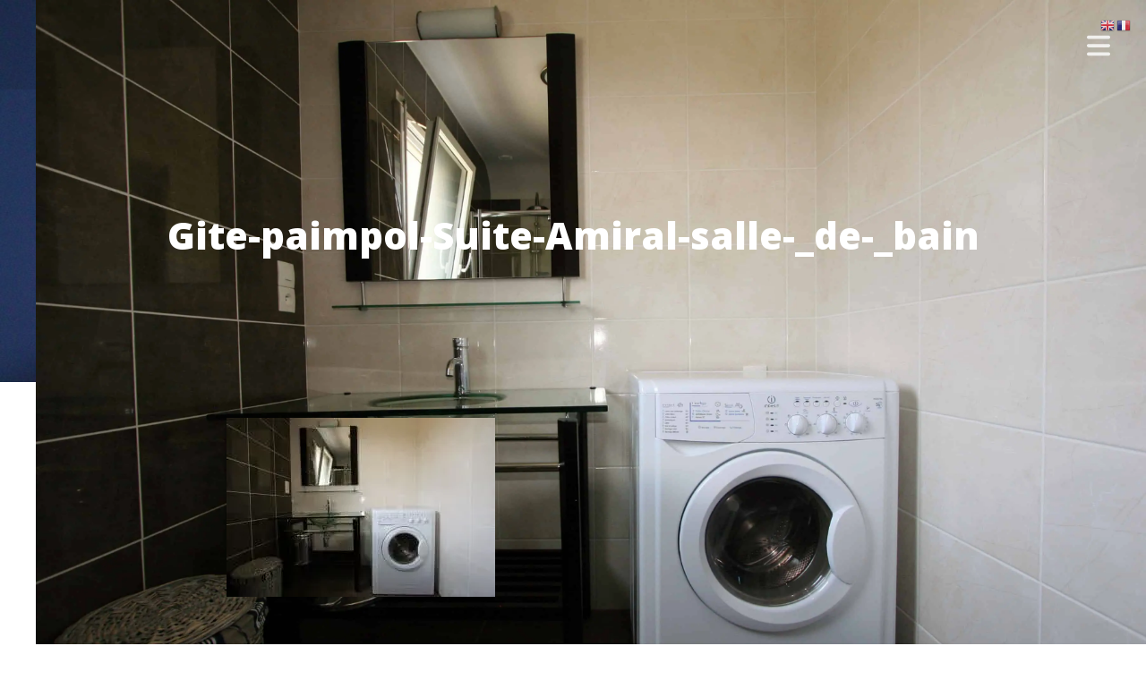

--- FILE ---
content_type: text/html; charset=UTF-8
request_url: https://locations-vacances-paimpol.com/gite-paimpol-suite-amiral-salle-_de-_bain/
body_size: 12506
content:
<!DOCTYPE html>
<html dir="ltr" lang="fr-FR" prefix="og: https://ogp.me/ns#">
<head>
	<meta charset="UTF-8">
	<meta name="viewport" content="width=device-width, initial-scale=1, maximum-scale=1, user-scalable=0">
	<link rel="pingback" href="https://locations-vacances-paimpol.com/xmlrpc.php">
	<title>Gite-paimpol-Suite-Amiral-salle-_de-_bain | Gites du port Paimpol</title>

		<!-- All in One SEO 4.9.3 - aioseo.com -->
	<meta name="robots" content="max-image-preview:large" />
	<meta name="author" content="Stephane"/>
	<meta name="google-site-verification" content="Z0dzyIINLXEX1bKN3qX5abN3JIUxgSWfJKMhzpCqQxM" />
	<meta name="p:domain_verify" content="368fc54937cb026edc007d8f4dbcaa97" />
	<link rel="canonical" href="https://locations-vacances-paimpol.com/gite-paimpol-suite-amiral-salle-_de-_bain/" />
	<meta name="generator" content="All in One SEO (AIOSEO) 4.9.3" />
		<meta property="og:locale" content="fr_FR" />
		<meta property="og:site_name" content="Gites du port Paimpol | Gite et Location de vacances 3* au port de Paimpol en Bretagne face aux commerces ( Plage et gare à 100m)" />
		<meta property="og:type" content="article" />
		<meta property="og:title" content="Gite-paimpol-Suite-Amiral-salle-_de-_bain | Gites du port Paimpol" />
		<meta property="og:url" content="https://locations-vacances-paimpol.com/gite-paimpol-suite-amiral-salle-_de-_bain/" />
		<meta property="article:published_time" content="2018-11-01T18:05:38+00:00" />
		<meta property="article:modified_time" content="2018-11-01T18:05:38+00:00" />
		<meta name="twitter:card" content="summary" />
		<meta name="twitter:title" content="Gite-paimpol-Suite-Amiral-salle-_de-_bain | Gites du port Paimpol" />
		<script type="application/ld+json" class="aioseo-schema">
			{"@context":"https:\/\/schema.org","@graph":[{"@type":"BreadcrumbList","@id":"https:\/\/locations-vacances-paimpol.com\/gite-paimpol-suite-amiral-salle-_de-_bain\/#breadcrumblist","itemListElement":[{"@type":"ListItem","@id":"https:\/\/locations-vacances-paimpol.com#listItem","position":1,"name":"Home","item":"https:\/\/locations-vacances-paimpol.com","nextItem":{"@type":"ListItem","@id":"https:\/\/locations-vacances-paimpol.com\/gite-paimpol-suite-amiral-salle-_de-_bain\/#listItem","name":"Gite-paimpol-Suite-Amiral-salle-_de-_bain"}},{"@type":"ListItem","@id":"https:\/\/locations-vacances-paimpol.com\/gite-paimpol-suite-amiral-salle-_de-_bain\/#listItem","position":2,"name":"Gite-paimpol-Suite-Amiral-salle-_de-_bain","previousItem":{"@type":"ListItem","@id":"https:\/\/locations-vacances-paimpol.com#listItem","name":"Home"}}]},{"@type":"ItemPage","@id":"https:\/\/locations-vacances-paimpol.com\/gite-paimpol-suite-amiral-salle-_de-_bain\/#itempage","url":"https:\/\/locations-vacances-paimpol.com\/gite-paimpol-suite-amiral-salle-_de-_bain\/","name":"Gite-paimpol-Suite-Amiral-salle-_de-_bain | Gites du port Paimpol","inLanguage":"fr-FR","isPartOf":{"@id":"https:\/\/locations-vacances-paimpol.com\/#website"},"breadcrumb":{"@id":"https:\/\/locations-vacances-paimpol.com\/gite-paimpol-suite-amiral-salle-_de-_bain\/#breadcrumblist"},"author":{"@id":"https:\/\/locations-vacances-paimpol.com\/author\/sz31dt5a\/#author"},"creator":{"@id":"https:\/\/locations-vacances-paimpol.com\/author\/sz31dt5a\/#author"},"datePublished":"2018-11-01T18:05:38+00:00","dateModified":"2018-11-01T18:05:38+00:00"},{"@type":"Organization","@id":"https:\/\/locations-vacances-paimpol.com\/#organization","name":"Gites du Port de Paimpol","description":"Gite et Location de vacances 3* au port de Paimpol en Bretagne face aux commerces ( Plage et gare \u00e0 100m)","url":"https:\/\/locations-vacances-paimpol.com\/","logo":{"@type":"ImageObject","url":"https:\/\/locations-vacances-paimpol.com\/wp-content\/uploads\/2018\/11\/Gite-paimpol-Suite-Amiral-salle-_de-_bain.jpg","@id":"https:\/\/locations-vacances-paimpol.com\/gite-paimpol-suite-amiral-salle-_de-_bain\/#organizationLogo"},"image":{"@id":"https:\/\/locations-vacances-paimpol.com\/gite-paimpol-suite-amiral-salle-_de-_bain\/#organizationLogo"}},{"@type":"Person","@id":"https:\/\/locations-vacances-paimpol.com\/author\/sz31dt5a\/#author","url":"https:\/\/locations-vacances-paimpol.com\/author\/sz31dt5a\/","name":"Stephane","image":{"@type":"ImageObject","@id":"https:\/\/locations-vacances-paimpol.com\/gite-paimpol-suite-amiral-salle-_de-_bain\/#authorImage","url":"https:\/\/secure.gravatar.com\/avatar\/05a0d79a29f59ceae25f504aca1d7968b606576c6d4ee0735d4359c25fa1012b?s=96&d=mm&r=g","width":96,"height":96,"caption":"Stephane"}},{"@type":"WebSite","@id":"https:\/\/locations-vacances-paimpol.com\/#website","url":"https:\/\/locations-vacances-paimpol.com\/","name":"Gites du port Paimpol","description":"Gite et Location de vacances 3* au port de Paimpol en Bretagne face aux commerces ( Plage et gare \u00e0 100m)","inLanguage":"fr-FR","publisher":{"@id":"https:\/\/locations-vacances-paimpol.com\/#organization"}}]}
		</script>
		<!-- All in One SEO -->

<link rel='dns-prefetch' href='//www.googletagmanager.com' />
<link rel='dns-prefetch' href='//fonts.googleapis.com' />
<link href='https://fonts.gstatic.com' crossorigin rel='preconnect' />
<link rel="alternate" type="application/rss+xml" title="Gites du port Paimpol &raquo; Flux" href="https://locations-vacances-paimpol.com/feed/" />
<link rel="alternate" type="application/rss+xml" title="Gites du port Paimpol &raquo; Flux des commentaires" href="https://locations-vacances-paimpol.com/comments/feed/" />
<link rel="alternate" title="oEmbed (JSON)" type="application/json+oembed" href="https://locations-vacances-paimpol.com/wp-json/oembed/1.0/embed?url=https%3A%2F%2Flocations-vacances-paimpol.com%2Fgite-paimpol-suite-amiral-salle-_de-_bain%2F&#038;lang=fr" />
<link rel="alternate" title="oEmbed (XML)" type="text/xml+oembed" href="https://locations-vacances-paimpol.com/wp-json/oembed/1.0/embed?url=https%3A%2F%2Flocations-vacances-paimpol.com%2Fgite-paimpol-suite-amiral-salle-_de-_bain%2F&#038;format=xml&#038;lang=fr" />
<style id='wp-img-auto-sizes-contain-inline-css' type='text/css'>
img:is([sizes=auto i],[sizes^="auto," i]){contain-intrinsic-size:3000px 1500px}
/*# sourceURL=wp-img-auto-sizes-contain-inline-css */
</style>
<style id='wp-emoji-styles-inline-css' type='text/css'>

	img.wp-smiley, img.emoji {
		display: inline !important;
		border: none !important;
		box-shadow: none !important;
		height: 1em !important;
		width: 1em !important;
		margin: 0 0.07em !important;
		vertical-align: -0.1em !important;
		background: none !important;
		padding: 0 !important;
	}
/*# sourceURL=wp-emoji-styles-inline-css */
</style>
<style id='wp-block-library-inline-css' type='text/css'>
:root{--wp-block-synced-color:#7a00df;--wp-block-synced-color--rgb:122,0,223;--wp-bound-block-color:var(--wp-block-synced-color);--wp-editor-canvas-background:#ddd;--wp-admin-theme-color:#007cba;--wp-admin-theme-color--rgb:0,124,186;--wp-admin-theme-color-darker-10:#006ba1;--wp-admin-theme-color-darker-10--rgb:0,107,160.5;--wp-admin-theme-color-darker-20:#005a87;--wp-admin-theme-color-darker-20--rgb:0,90,135;--wp-admin-border-width-focus:2px}@media (min-resolution:192dpi){:root{--wp-admin-border-width-focus:1.5px}}.wp-element-button{cursor:pointer}:root .has-very-light-gray-background-color{background-color:#eee}:root .has-very-dark-gray-background-color{background-color:#313131}:root .has-very-light-gray-color{color:#eee}:root .has-very-dark-gray-color{color:#313131}:root .has-vivid-green-cyan-to-vivid-cyan-blue-gradient-background{background:linear-gradient(135deg,#00d084,#0693e3)}:root .has-purple-crush-gradient-background{background:linear-gradient(135deg,#34e2e4,#4721fb 50%,#ab1dfe)}:root .has-hazy-dawn-gradient-background{background:linear-gradient(135deg,#faaca8,#dad0ec)}:root .has-subdued-olive-gradient-background{background:linear-gradient(135deg,#fafae1,#67a671)}:root .has-atomic-cream-gradient-background{background:linear-gradient(135deg,#fdd79a,#004a59)}:root .has-nightshade-gradient-background{background:linear-gradient(135deg,#330968,#31cdcf)}:root .has-midnight-gradient-background{background:linear-gradient(135deg,#020381,#2874fc)}:root{--wp--preset--font-size--normal:16px;--wp--preset--font-size--huge:42px}.has-regular-font-size{font-size:1em}.has-larger-font-size{font-size:2.625em}.has-normal-font-size{font-size:var(--wp--preset--font-size--normal)}.has-huge-font-size{font-size:var(--wp--preset--font-size--huge)}.has-text-align-center{text-align:center}.has-text-align-left{text-align:left}.has-text-align-right{text-align:right}.has-fit-text{white-space:nowrap!important}#end-resizable-editor-section{display:none}.aligncenter{clear:both}.items-justified-left{justify-content:flex-start}.items-justified-center{justify-content:center}.items-justified-right{justify-content:flex-end}.items-justified-space-between{justify-content:space-between}.screen-reader-text{border:0;clip-path:inset(50%);height:1px;margin:-1px;overflow:hidden;padding:0;position:absolute;width:1px;word-wrap:normal!important}.screen-reader-text:focus{background-color:#ddd;clip-path:none;color:#444;display:block;font-size:1em;height:auto;left:5px;line-height:normal;padding:15px 23px 14px;text-decoration:none;top:5px;width:auto;z-index:100000}html :where(.has-border-color){border-style:solid}html :where([style*=border-top-color]){border-top-style:solid}html :where([style*=border-right-color]){border-right-style:solid}html :where([style*=border-bottom-color]){border-bottom-style:solid}html :where([style*=border-left-color]){border-left-style:solid}html :where([style*=border-width]){border-style:solid}html :where([style*=border-top-width]){border-top-style:solid}html :where([style*=border-right-width]){border-right-style:solid}html :where([style*=border-bottom-width]){border-bottom-style:solid}html :where([style*=border-left-width]){border-left-style:solid}html :where(img[class*=wp-image-]){height:auto;max-width:100%}:where(figure){margin:0 0 1em}html :where(.is-position-sticky){--wp-admin--admin-bar--position-offset:var(--wp-admin--admin-bar--height,0px)}@media screen and (max-width:600px){html :where(.is-position-sticky){--wp-admin--admin-bar--position-offset:0px}}

/*# sourceURL=wp-block-library-inline-css */
</style><style id='global-styles-inline-css' type='text/css'>
:root{--wp--preset--aspect-ratio--square: 1;--wp--preset--aspect-ratio--4-3: 4/3;--wp--preset--aspect-ratio--3-4: 3/4;--wp--preset--aspect-ratio--3-2: 3/2;--wp--preset--aspect-ratio--2-3: 2/3;--wp--preset--aspect-ratio--16-9: 16/9;--wp--preset--aspect-ratio--9-16: 9/16;--wp--preset--color--black: #000000;--wp--preset--color--cyan-bluish-gray: #abb8c3;--wp--preset--color--white: #ffffff;--wp--preset--color--pale-pink: #f78da7;--wp--preset--color--vivid-red: #cf2e2e;--wp--preset--color--luminous-vivid-orange: #ff6900;--wp--preset--color--luminous-vivid-amber: #fcb900;--wp--preset--color--light-green-cyan: #7bdcb5;--wp--preset--color--vivid-green-cyan: #00d084;--wp--preset--color--pale-cyan-blue: #8ed1fc;--wp--preset--color--vivid-cyan-blue: #0693e3;--wp--preset--color--vivid-purple: #9b51e0;--wp--preset--gradient--vivid-cyan-blue-to-vivid-purple: linear-gradient(135deg,rgb(6,147,227) 0%,rgb(155,81,224) 100%);--wp--preset--gradient--light-green-cyan-to-vivid-green-cyan: linear-gradient(135deg,rgb(122,220,180) 0%,rgb(0,208,130) 100%);--wp--preset--gradient--luminous-vivid-amber-to-luminous-vivid-orange: linear-gradient(135deg,rgb(252,185,0) 0%,rgb(255,105,0) 100%);--wp--preset--gradient--luminous-vivid-orange-to-vivid-red: linear-gradient(135deg,rgb(255,105,0) 0%,rgb(207,46,46) 100%);--wp--preset--gradient--very-light-gray-to-cyan-bluish-gray: linear-gradient(135deg,rgb(238,238,238) 0%,rgb(169,184,195) 100%);--wp--preset--gradient--cool-to-warm-spectrum: linear-gradient(135deg,rgb(74,234,220) 0%,rgb(151,120,209) 20%,rgb(207,42,186) 40%,rgb(238,44,130) 60%,rgb(251,105,98) 80%,rgb(254,248,76) 100%);--wp--preset--gradient--blush-light-purple: linear-gradient(135deg,rgb(255,206,236) 0%,rgb(152,150,240) 100%);--wp--preset--gradient--blush-bordeaux: linear-gradient(135deg,rgb(254,205,165) 0%,rgb(254,45,45) 50%,rgb(107,0,62) 100%);--wp--preset--gradient--luminous-dusk: linear-gradient(135deg,rgb(255,203,112) 0%,rgb(199,81,192) 50%,rgb(65,88,208) 100%);--wp--preset--gradient--pale-ocean: linear-gradient(135deg,rgb(255,245,203) 0%,rgb(182,227,212) 50%,rgb(51,167,181) 100%);--wp--preset--gradient--electric-grass: linear-gradient(135deg,rgb(202,248,128) 0%,rgb(113,206,126) 100%);--wp--preset--gradient--midnight: linear-gradient(135deg,rgb(2,3,129) 0%,rgb(40,116,252) 100%);--wp--preset--font-size--small: 13px;--wp--preset--font-size--medium: 20px;--wp--preset--font-size--large: 36px;--wp--preset--font-size--x-large: 42px;--wp--preset--spacing--20: 0.44rem;--wp--preset--spacing--30: 0.67rem;--wp--preset--spacing--40: 1rem;--wp--preset--spacing--50: 1.5rem;--wp--preset--spacing--60: 2.25rem;--wp--preset--spacing--70: 3.38rem;--wp--preset--spacing--80: 5.06rem;--wp--preset--shadow--natural: 6px 6px 9px rgba(0, 0, 0, 0.2);--wp--preset--shadow--deep: 12px 12px 50px rgba(0, 0, 0, 0.4);--wp--preset--shadow--sharp: 6px 6px 0px rgba(0, 0, 0, 0.2);--wp--preset--shadow--outlined: 6px 6px 0px -3px rgb(255, 255, 255), 6px 6px rgb(0, 0, 0);--wp--preset--shadow--crisp: 6px 6px 0px rgb(0, 0, 0);}:where(.is-layout-flex){gap: 0.5em;}:where(.is-layout-grid){gap: 0.5em;}body .is-layout-flex{display: flex;}.is-layout-flex{flex-wrap: wrap;align-items: center;}.is-layout-flex > :is(*, div){margin: 0;}body .is-layout-grid{display: grid;}.is-layout-grid > :is(*, div){margin: 0;}:where(.wp-block-columns.is-layout-flex){gap: 2em;}:where(.wp-block-columns.is-layout-grid){gap: 2em;}:where(.wp-block-post-template.is-layout-flex){gap: 1.25em;}:where(.wp-block-post-template.is-layout-grid){gap: 1.25em;}.has-black-color{color: var(--wp--preset--color--black) !important;}.has-cyan-bluish-gray-color{color: var(--wp--preset--color--cyan-bluish-gray) !important;}.has-white-color{color: var(--wp--preset--color--white) !important;}.has-pale-pink-color{color: var(--wp--preset--color--pale-pink) !important;}.has-vivid-red-color{color: var(--wp--preset--color--vivid-red) !important;}.has-luminous-vivid-orange-color{color: var(--wp--preset--color--luminous-vivid-orange) !important;}.has-luminous-vivid-amber-color{color: var(--wp--preset--color--luminous-vivid-amber) !important;}.has-light-green-cyan-color{color: var(--wp--preset--color--light-green-cyan) !important;}.has-vivid-green-cyan-color{color: var(--wp--preset--color--vivid-green-cyan) !important;}.has-pale-cyan-blue-color{color: var(--wp--preset--color--pale-cyan-blue) !important;}.has-vivid-cyan-blue-color{color: var(--wp--preset--color--vivid-cyan-blue) !important;}.has-vivid-purple-color{color: var(--wp--preset--color--vivid-purple) !important;}.has-black-background-color{background-color: var(--wp--preset--color--black) !important;}.has-cyan-bluish-gray-background-color{background-color: var(--wp--preset--color--cyan-bluish-gray) !important;}.has-white-background-color{background-color: var(--wp--preset--color--white) !important;}.has-pale-pink-background-color{background-color: var(--wp--preset--color--pale-pink) !important;}.has-vivid-red-background-color{background-color: var(--wp--preset--color--vivid-red) !important;}.has-luminous-vivid-orange-background-color{background-color: var(--wp--preset--color--luminous-vivid-orange) !important;}.has-luminous-vivid-amber-background-color{background-color: var(--wp--preset--color--luminous-vivid-amber) !important;}.has-light-green-cyan-background-color{background-color: var(--wp--preset--color--light-green-cyan) !important;}.has-vivid-green-cyan-background-color{background-color: var(--wp--preset--color--vivid-green-cyan) !important;}.has-pale-cyan-blue-background-color{background-color: var(--wp--preset--color--pale-cyan-blue) !important;}.has-vivid-cyan-blue-background-color{background-color: var(--wp--preset--color--vivid-cyan-blue) !important;}.has-vivid-purple-background-color{background-color: var(--wp--preset--color--vivid-purple) !important;}.has-black-border-color{border-color: var(--wp--preset--color--black) !important;}.has-cyan-bluish-gray-border-color{border-color: var(--wp--preset--color--cyan-bluish-gray) !important;}.has-white-border-color{border-color: var(--wp--preset--color--white) !important;}.has-pale-pink-border-color{border-color: var(--wp--preset--color--pale-pink) !important;}.has-vivid-red-border-color{border-color: var(--wp--preset--color--vivid-red) !important;}.has-luminous-vivid-orange-border-color{border-color: var(--wp--preset--color--luminous-vivid-orange) !important;}.has-luminous-vivid-amber-border-color{border-color: var(--wp--preset--color--luminous-vivid-amber) !important;}.has-light-green-cyan-border-color{border-color: var(--wp--preset--color--light-green-cyan) !important;}.has-vivid-green-cyan-border-color{border-color: var(--wp--preset--color--vivid-green-cyan) !important;}.has-pale-cyan-blue-border-color{border-color: var(--wp--preset--color--pale-cyan-blue) !important;}.has-vivid-cyan-blue-border-color{border-color: var(--wp--preset--color--vivid-cyan-blue) !important;}.has-vivid-purple-border-color{border-color: var(--wp--preset--color--vivid-purple) !important;}.has-vivid-cyan-blue-to-vivid-purple-gradient-background{background: var(--wp--preset--gradient--vivid-cyan-blue-to-vivid-purple) !important;}.has-light-green-cyan-to-vivid-green-cyan-gradient-background{background: var(--wp--preset--gradient--light-green-cyan-to-vivid-green-cyan) !important;}.has-luminous-vivid-amber-to-luminous-vivid-orange-gradient-background{background: var(--wp--preset--gradient--luminous-vivid-amber-to-luminous-vivid-orange) !important;}.has-luminous-vivid-orange-to-vivid-red-gradient-background{background: var(--wp--preset--gradient--luminous-vivid-orange-to-vivid-red) !important;}.has-very-light-gray-to-cyan-bluish-gray-gradient-background{background: var(--wp--preset--gradient--very-light-gray-to-cyan-bluish-gray) !important;}.has-cool-to-warm-spectrum-gradient-background{background: var(--wp--preset--gradient--cool-to-warm-spectrum) !important;}.has-blush-light-purple-gradient-background{background: var(--wp--preset--gradient--blush-light-purple) !important;}.has-blush-bordeaux-gradient-background{background: var(--wp--preset--gradient--blush-bordeaux) !important;}.has-luminous-dusk-gradient-background{background: var(--wp--preset--gradient--luminous-dusk) !important;}.has-pale-ocean-gradient-background{background: var(--wp--preset--gradient--pale-ocean) !important;}.has-electric-grass-gradient-background{background: var(--wp--preset--gradient--electric-grass) !important;}.has-midnight-gradient-background{background: var(--wp--preset--gradient--midnight) !important;}.has-small-font-size{font-size: var(--wp--preset--font-size--small) !important;}.has-medium-font-size{font-size: var(--wp--preset--font-size--medium) !important;}.has-large-font-size{font-size: var(--wp--preset--font-size--large) !important;}.has-x-large-font-size{font-size: var(--wp--preset--font-size--x-large) !important;}
/*# sourceURL=global-styles-inline-css */
</style>

<style id='classic-theme-styles-inline-css' type='text/css'>
/*! This file is auto-generated */
.wp-block-button__link{color:#fff;background-color:#32373c;border-radius:9999px;box-shadow:none;text-decoration:none;padding:calc(.667em + 2px) calc(1.333em + 2px);font-size:1.125em}.wp-block-file__button{background:#32373c;color:#fff;text-decoration:none}
/*# sourceURL=/wp-includes/css/classic-themes.min.css */
</style>
<link rel='stylesheet' id='easy_testimonial_style-css' href='https://locations-vacances-paimpol.com/wp-content/plugins/easy-testimonials/include/assets/css/style.css?ver=6.9' type='text/css' media='all' />
<link rel='stylesheet' id='hb-front-end-style-selectize-css' href='https://locations-vacances-paimpol.com/wp-content/plugins/hbook/front-end/css/selectize.default.css?ver=2.1.4' type='text/css' media='all' />
<link rel='stylesheet' id='hb-front-end-style-css' href='https://locations-vacances-paimpol.com/wp-content/plugins/hbook/front-end/css/hbook.css?ver=2.1.4' type='text/css' media='all' />
<link crossorigin="anonymous" rel='stylesheet' id='adomus-style-font-css' href='https://fonts.googleapis.com/css?family=Open+Sans%3A400%2C700%2C400italic%2C700italic%7COpen+Sans%3A400%2C700%2C800&#038;subset=latin%2Clatin-ext&#038;ver=1.9' type='text/css' media='all' />
<link rel='stylesheet' id='adomus-style-css' href='https://locations-vacances-paimpol.com/wp-content/themes/adomus/style.css?ver=1.9' type='text/css' media='all' />
<link rel='stylesheet' id='adomus-grid-css' href='https://locations-vacances-paimpol.com/wp-content/themes/adomus/styles/grid.css?ver=1.9' type='text/css' media='all' />
<link rel='stylesheet' id='adomus-media-queries-css' href='https://locations-vacances-paimpol.com/wp-content/themes/adomus/styles/media-queries.css?ver=1.9' type='text/css' media='all' />
<link rel='stylesheet' id='adomus-datepicker-css' href='https://locations-vacances-paimpol.com/wp-content/themes/adomus/styles/datepicker.css?ver=1.9' type='text/css' media='all' />
<link rel='stylesheet' id='adomus-photoswipe-css' href='https://locations-vacances-paimpol.com/wp-content/themes/adomus/styles/photoswipe/photoswipe.css?ver=1.9' type='text/css' media='all' />
<link rel='stylesheet' id='adomus-photoswipe-skin-css' href='https://locations-vacances-paimpol.com/wp-content/themes/adomus/styles/photoswipe/default-skin/default-skin.css?ver=1.9' type='text/css' media='all' />
<link rel='stylesheet' id='adomus-slick-slider-style-css' href='https://locations-vacances-paimpol.com/wp-content/themes/adomus/styles/slick.css?ver=1.9' type='text/css' media='all' />
<script type="text/javascript" src="https://locations-vacances-paimpol.com/wp-includes/js/jquery/jquery.min.js?ver=3.7.1" id="jquery-core-js"></script>
<script type="text/javascript" src="https://locations-vacances-paimpol.com/wp-includes/js/jquery/jquery-migrate.min.js?ver=3.4.1" id="jquery-migrate-js"></script>

<!-- Extrait de code de la balise Google (gtag.js) ajouté par Site Kit -->
<!-- Extrait Google Analytics ajouté par Site Kit -->
<script type="text/javascript" src="https://www.googletagmanager.com/gtag/js?id=GT-M399P8H" id="google_gtagjs-js" async></script>
<script type="text/javascript" id="google_gtagjs-js-after">
/* <![CDATA[ */
window.dataLayer = window.dataLayer || [];function gtag(){dataLayer.push(arguments);}
gtag("set","linker",{"domains":["locations-vacances-paimpol.com"]});
gtag("js", new Date());
gtag("set", "developer_id.dZTNiMT", true);
gtag("config", "GT-M399P8H");
//# sourceURL=google_gtagjs-js-after
/* ]]> */
</script>
<script type="text/javascript" id="easy-testimonials-reveal-js-extra">
/* <![CDATA[ */
var easy_testimonials_reveal = {"show_less_text":"Show Less"};
//# sourceURL=easy-testimonials-reveal-js-extra
/* ]]> */
</script>
<script type="text/javascript" src="https://locations-vacances-paimpol.com/wp-content/plugins/easy-testimonials/include/assets/js/easy-testimonials-reveal.js?ver=6.9" id="easy-testimonials-reveal-js"></script>
<link rel="https://api.w.org/" href="https://locations-vacances-paimpol.com/wp-json/" /><link rel="alternate" title="JSON" type="application/json" href="https://locations-vacances-paimpol.com/wp-json/wp/v2/media/225" /><link rel="EditURI" type="application/rsd+xml" title="RSD" href="https://locations-vacances-paimpol.com/xmlrpc.php?rsd" />
<meta name="generator" content="WordPress 6.9" />
<link rel='shortlink' href='https://locations-vacances-paimpol.com/?p=225' />
<style type="text/css" media="screen"></style><style type="text/css" media="screen">@media (max-width: 728px) {}</style><style type="text/css" media="screen">@media (max-width: 320px) {}</style><meta name="generator" content="Site Kit by Google 1.170.0" />
			<style type="text/css">
			.payments-history-table th,
			.payments-history-table td {
				text-align: left;
			}
			.payments-history-table .total-text,
			.payments-history-table .amount {
				text-align: right;
			}
			.payments-history-table .total-text {
				border-right: none;
			}
			.payments-history-table .amount {
				border-left: none;
			}
			.payments-history-table td.empty {
				border: none;
			}
			.payments-history-table .payment-date-head,
			.payments-history-table .payment-method-head {
				width: 37.5%;
			}
			.payments-history-table .amount-head {
				width: 25%;
			}
			</style>

			
				<style type="text/css">
				.hb-accom .hb-price-breakdown {
					display: block;
				}
				.hb-accom .hb-price-bd-show-text {
					display: none;
				}
				.hb-accom .hb-price-bd-hide-text {
					display: inline;
				}
				</style>

								<style type="text/css">.hb-accom-list { max-width: 800px; }</style>
							<style type="text/css">.hb-booking-details-form { max-width: 800px; }</style>
							<style type="text/css">.hb-booking-search-form, .hb-accom-list, .hb-booking-details-form { margin: 0 auto; }</style>
			<style type="text/css">.hb-datepick-popup-wrapper, .hb-datepick-wrapper { background: #ffffff; }.hb-day-available, .hb-day-taken-start, .hb-day-taken-end, .hb-avail-caption-available { background: #ffffff; }.hb-dp-day-past, .hb-dp-day-closed, .hb-dp-day-not-selectable, .hb-dp-day-past.hb-day-taken-start:before, .hb-dp-day-past.hb-day-taken-end:before, .hb-dp-day-past.hb-day-fully-taken,.hb-dp-day-closed.hb-day-taken-start:before, .hb-dp-day-closed.hb-day-taken-end:before, .hb-dp-day-closed.hb-day-fully-taken { background: #dddddd; }.hb-dp-day-past, .hb-dp-day-closed, .hb-dp-day-not-selectable, .hb-dp-day-no-check-in { color: #888888; }.hb-dp-day-check-in, .hb-dp-day-check-out { background: #ccf7cc; }.hb-day-taken-start:before, .hb-day-taken-end:before, .hb-day-fully-taken, .hb-avail-caption-occupied { background: #f7d7dc; }.hb-dp-cmd-wrapper a, .hb-dp-cmd-close, .hb-people-popup-wrapper-close { background: #333333; }.hb-dp-cmd-wrapper a:hover, .hb-dp-cmd-close:hover, .hb-people-popup-wrapper-close:hover { background: #6f6f6f; }.hb-dp-cmd-wrapper a.hb-dp-disabled { background: #aaaaaa; }.hb-dp-cmd-wrapper a, .hb-dp-cmd-wrapper a:hover, a.hb-dp-cmd-close, a.hb-dp-cmd-close:hover, a.hb-people-popup-wrapper-close, a.hb-people-popup-wrapper-close:hover { color: #ffffff; }.hb-dp-multi .hb-dp-month:not(.first), .hb-dp-month-row + .hb-dp-month-row, .hb-datepick-legend { border-color: #cccccc; }.hb-datepick-popup-wrapper { box-shadow: 0 0 30px rgba(0,0,0,0.33), 0 0 3px rgba(0,0,0,0.2); }.hb-availability-calendar .hb-datepick-wrapper { box-shadow: 0 0 4px rgba(0,0,0,0.5); }.hb-people-popup-wrapper { box-shadow: 0 0 30px rgba(0,0,0,0.33), 0 0 3px rgba(0,0,0,0.2); }.hb-people-popup-wrapper { background: #ffffff; }</style><meta name="geo.region" content="FR" />
<meta name="geo.placename" content="Paimpol" />
<meta name="geo.position" content="48.778748;-3.044858" />
<meta name="ICBM" content="48.778748, -3.044858" />
<style type="text/css">
.hero {
    padding-bottom: 33.33%;
}
</style>
       
    
	<style type="text/css">

	body,
	input[type="text"],
	input[type="email"],
	input[type="number"],
	input[type="password"],
	textarea,
	select {
		font-family: 'Open Sans', sans-serif;
	}

	h1, h2, h3, h4, h5, h6,
	.site-name a,
	.hero-caption .title {
		font-family: 'Open Sans', serif;
	}

	
	.button, input[type="submit"], input[type="button"], .gallery-slider-nav .slick-arrow, .owner-slide-overlay, .gallery-item.gallery-link-all {
		background: #af8f61;
	}

	.hero-slider .slick-arrow, .gallery-slider .slick-arrow, .owner-slider-to-left, .owner-slider-to-right, .video-hero-play, .video-section-play, .gallery-enlarge {
		background: rgba(175,143,97,0.7);
	}

	a.page-numbers:hover, .testimonial-bullet:hover,
	input[type="text"]:focus, input[type="email"]:focus, textarea:focus, select:focus {
		border-color: #af8f61;
	}

	.testimonial-thumb:hover {
		box-shadow: inset 0px 0px 0px 3px rgba(175,143,97, 0.7);
	}

	a,
	a.page-numbers:hover,
	footer a:hover,
	a.gallery-slider-nav-item:hover {
		color: #af8f61;
	}

	footer a:hover {
		border-bottom: 1px solid #af8f61;
	}

	
	.button:hover,
	input[type="submit"]:focus, input[type="submit"]:hover,
	input[type="button"]:focus, input[type="button"]:hover,
	.owner-slide-overlay:hover, .gallery-item, .gallery-item.gallery-link-all:hover,
	.gallery-slider-nav .slick-arrow:hover,
	.gallery-slider-nav-item-bg,
	.featured-pages-row-img-wrapper a, .accom-overlay, .news-row .news-thumb {
		background: #7098bd;
	}

	.hero-slider .slick-arrow:hover, .gallery-slider .slick-arrow:hover, .owner-slider-to-left:hover, .owner-slider-to-right:hover, .video-section-play:hover, .video-hero-play:hover {
		background: rgba(112,152,189,0.7);
	}

	a:hover {
		color: #7098bd;
	}

	
	
	.hero-booking-form.hero-booking-form-is-below-hero, .hero-booking-form.hero-booking-form-always-below-hero {
		background: #143942;
	}

	.hero-booking-form {
		background: rgba(20,57,66,0.70);
	}

	
	.testimonial-bullet.testimonial-current {
		background: #2b7fa4;
	}

	.sticky,
	input[type="text"]:focus, input[type="email"]:focus, textarea:focus, select:focus,
	div.hb-accom-selected, div.hb-resa-summary-content {
		background: rgba(43,127,164,0.2);
	}

	.map-marker-container, .map-marker-dot, .map-marker-container:before,
	.bypostauthor .comment-wrapper,
	blockquote,	.page-numbers.current, .testimonial-bullet.testimonial-current, table {
		border-color: #2b7fa4;
	}

	.testimonial-thumb.testimonial-current {
		box-shadow: inset 0px 0px 0px 3px rgba(43,127,164, 0.7);
	}

	.the-content ul:not(.no-bullets-list) li:before, ul.list-with-bullets li:before, ul.bullets-list li:before, .highlight, .hightlight, .owner-name, .page-numbers.current {
		color: #2b7fa4;
	}

		footer {
		background: #f4f4f4;
	}
	
		.header {
		border: none;
	}
	.top-header {
		border-left: none;
		border-right: none;
	}
	.list-menu ul {
		top: 100px;
	}
	.list-menu ul ul {
		top: -1px;
	}
		.top-header,
	.header {
		background: rgba(0,0,0,0.10);
	}

	.is-fixed-header {
		background: rgba(0,0,0,0.70);
	}

	.list-menu ul li,
	.mobile-top-header .widget-contact-content {
		background: rgba(43,127,164,0.00);
	}

	.mobile-menu {
		background: rgba(43,127,164,0.95);
	}

	.hero-overlay,
	.video-block-overlay {
		background: rgba(0,0,0,0.33);
	}

		.gallery-item {
		bottom: 0px;
		left: 0px;
		right: 0px;
		top: 0px;
	}

	
	</style>

	<meta name="redi-version" content="1.2.7" /><!-- Aucune version AMP HTML n&#039;est disponible pour cette URL. --></head>

<body data-rsssl=1 class="attachment wp-singular attachment-template-default single single-attachment postid-225 attachmentid-225 attachment-jpeg wp-theme-adomus">


<div class="hero">

        <div class="hero-media-wrapper" data-hero-ratio="3.002">
    
            <img
            class="hero-img"
            data-native-width="1600"
            data-native-height="533"
            src="https://locations-vacances-paimpol.com/wp-content/uploads/2018/11/IMG_6990-1600x533.jpg"
            alt="Les suites Marines Gite skipper Loguivy de la mer- Ploubazlanec - Bureau"
        />
    
    
        <div class="hero-overlay"></div>
    
        </div><!-- end .hero-media-wrapper -->
    
	<header>

		
		<div class="header ">
			<div class="full-width-content">

				
		<div class="logo">
			<a href="https://locations-vacances-paimpol.com/">
				<picture>
<source type="image/webp" srcset="https://locations-vacances-paimpol.com/wp-content/uploads/2018/11/Gite-paimpol-Suite-Amiral-salle-_de-_bain.jpg.webp"/>
<img src="https://locations-vacances-paimpol.com/wp-content/uploads/2018/11/Gite-paimpol-Suite-Amiral-salle-_de-_bain.jpg" alt="Gites du port Paimpol"/>
</picture>

			</a>
		</div>

        
				<nav class="header-menu">

					<ul id="menu-les-suites" class="list-menu"><li id="menu-item-249" class="menu-item menu-item-type-post_type menu-item-object-page menu-item-home menu-item-249"><a href="https://locations-vacances-paimpol.com/">Accueil</a></li>
<li id="menu-item-431" class="menu-item menu-item-type-post_type menu-item-object-page menu-item-has-children menu-item-431"><a href="https://locations-vacances-paimpol.com/suites-marines/les-gites-du-port-paimpol/">Les gites du Port</a>
<ul class="sub-menu">
	<li id="menu-item-458" class="menu-item menu-item-type-post_type menu-item-object-hb_accommodation menu-item-458"><a href="https://locations-vacances-paimpol.com/location-gite-paimpol/gite-explorateur-paimpol/">Le gite Explorateur (1ch, 2 pers)</a></li>
	<li id="menu-item-459" class="menu-item menu-item-type-post_type menu-item-object-hb_accommodation menu-item-459"><a href="https://locations-vacances-paimpol.com/location-gite-paimpol/gite-pecheur-paimpol/">Le gite Pêcheur</a></li>
	<li id="menu-item-460" class="menu-item menu-item-type-post_type menu-item-object-hb_accommodation menu-item-460"><a href="https://locations-vacances-paimpol.com/location-gite-paimpol/gite-armateur-paimpol/">Le gite Armateur</a></li>
	<li id="menu-item-461" class="menu-item menu-item-type-post_type menu-item-object-hb_accommodation menu-item-461"><a href="https://locations-vacances-paimpol.com/location-gite-paimpol/gite-equipage-paimpol/">Le gite Equipage (2 ch, 4 pers)</a></li>
</ul>
</li>
<li id="menu-item-194" class="menu-item menu-item-type-post_type menu-item-object-page menu-item-has-children menu-item-194"><a href="https://locations-vacances-paimpol.com/suites-marines/">Les Suites</a>
<ul class="sub-menu">
	<li id="menu-item-6743" class="menu-item menu-item-type-post_type menu-item-object-hb_accommodation menu-item-6743"><a href="https://locations-vacances-paimpol.com/location-gite-paimpol/suite-capitainerie-spa-privatif-1ch/">Suite Capitainerie Spa privatif (1ch)</a></li>
	<li id="menu-item-6741" class="menu-item menu-item-type-post_type menu-item-object-hb_accommodation menu-item-6741"><a href="https://locations-vacances-paimpol.com/location-gite-paimpol/la-suite-du-skipper-2ch-4-5-pers/">La suite du Skipper ( 2ch, 4-5 pers)</a></li>
	<li id="menu-item-6742" class="menu-item menu-item-type-post_type menu-item-object-hb_accommodation menu-item-6742"><a href="https://locations-vacances-paimpol.com/location-gite-paimpol/suite-de-lamiral-2ch-4-5-pers/">Suite de l’Amiral (2ch, 4-5 pers)</a></li>
</ul>
</li>
<li id="menu-item-290" class="menu-item menu-item-type-post_type menu-item-object-page menu-item-290"><a href="https://locations-vacances-paimpol.com/disponibiltes/">Disponibilites</a></li>
<li id="menu-item-196" class="menu-item menu-item-type-post_type menu-item-object-page menu-item-196"><a href="https://locations-vacances-paimpol.com/reservation/">Reserver en ligne</a></li>
<li id="menu-item-403" class="menu-item menu-item-type-post_type menu-item-object-page menu-item-403"><a href="https://locations-vacances-paimpol.com/tourisme-15-merveilles-choisies-pour-un-sejour-dexception/">Tourisme</a></li>
</ul>					<a class="mobile-menu-trigger" href="#"><i class="fa fa-bars"></i></a>

				</nav>

			</div>
		</div><!-- end .header -->

	</header>

			<div class="hero-caption">
					<h1>Gite-paimpol-Suite-Amiral-salle-_de-_bain</h1>						</div>
	
	
</div><!-- end .hero -->


<div class="main-wrapper">
	<div class="columns-wrapper wrapper-has-bottom-border">

		
		<div class="column-two-thirds blog-no-sidebar">

		
			<div class="content-with-padding post-225 attachment type-attachment status-inherit hentry">

                
                <div class="the-content">
				    <p class="attachment"><a href='https://locations-vacances-paimpol.com/wp-content/uploads/2018/11/Gite-paimpol-Suite-Amiral-salle-_de-_bain.jpg'><picture fetchpriority="high" decoding="async" class="attachment-medium size-medium">
<source type="image/webp" srcset="https://locations-vacances-paimpol.com/wp-content/uploads/2018/11/Gite-paimpol-Suite-Amiral-salle-_de-_bain-300x200.jpg.webp 300w, https://locations-vacances-paimpol.com/wp-content/uploads/2018/11/Gite-paimpol-Suite-Amiral-salle-_de-_bain-768x512.jpg.webp 768w, https://locations-vacances-paimpol.com/wp-content/uploads/2018/11/Gite-paimpol-Suite-Amiral-salle-_de-_bain-1024x683.jpg.webp 1024w" sizes="(max-width: 300px) 100vw, 300px"/>
<img fetchpriority="high" decoding="async" width="300" height="200" src="https://locations-vacances-paimpol.com/wp-content/uploads/2018/11/Gite-paimpol-Suite-Amiral-salle-_de-_bain-300x200.jpg" alt="" srcset="https://locations-vacances-paimpol.com/wp-content/uploads/2018/11/Gite-paimpol-Suite-Amiral-salle-_de-_bain-300x200.jpg 300w, https://locations-vacances-paimpol.com/wp-content/uploads/2018/11/Gite-paimpol-Suite-Amiral-salle-_de-_bain-768x512.jpg 768w, https://locations-vacances-paimpol.com/wp-content/uploads/2018/11/Gite-paimpol-Suite-Amiral-salle-_de-_bain-1024x683.jpg 1024w" sizes="(max-width: 300px) 100vw, 300px"/>
</picture>
</a></p>
				</div>

                
                                <hr/>
                <div class="the-meta">
                    <p>
                        1 novembre 2018&nbsp;&nbsp;-&nbsp;&nbsp;                    </p>
                </div>
                
                
                <hr/>

                
	<nav class="navigation post-navigation" aria-label="Publications">
		<h2 class="screen-reader-text">Navigation de l’article</h2>
		<div class="nav-links"><div class="nav-previous"><a href="https://locations-vacances-paimpol.com/gite-paimpol-suite-amiral-salle-_de-_bain/" rel="prev"><i class="fa fa-long-arrow-alt-left"></i>&nbsp;&nbsp;&nbsp;&nbsp;Gite-paimpol-Suite-Amiral-salle-_de-_bain</a></div></div>
	</nav>
			</div>

			
		</div>

		
	</div><!-- end .columns-wrapper -->

	
	<footer class="footer-dark-text">

        
		<div class="main-footer footer-four-columns">
			<div class="columns-wrapper">

			
				<div class="footer-vertical-border footer-vertical-border-1"></div>
				<div class="column-one-fourth">
					<div class="content-with-padding">
                		<div id="text-10" class="footer-widget widget_text">			<div class="textwidget"><picture class="alignnone size-medium wp-image-71">
<source type="image/webp" srcset="https://locations-vacances-paimpol.com/wp-content/uploads/2018/11/Petite-vgnette.jpg.webp"/>
<img src="https://locations-vacances-paimpol.com/wp-content/uploads/2018/11/Petite-vgnette.jpg" width="300" height="143"/>
</picture>
</div>
		</div>					</div>
				</div>

				
				<div class="footer-vertical-border footer-vertical-border-2"></div>
				<div class="column-one-fourth">
					<div class="content-with-padding">
                		<div id="custom_html-5" class="widget_text footer-widget widget_custom_html"><h4>Nos volontés</h4><div class="textwidget custom-html-widget">Envie d'une pause ? Venez decouvrir notre magnifique de région. Nous proposons à la location 7 gites classés 4 et 5 étoiles situés respectivement à Loguivy de la Mer face à l'le de Brehat et sur le port de Paimpol. <br>
Notre volonté: <br>
- d'offrir le choix le plus large pour répondre aux attentes de chacun d'entre vous ( Situation, confort, décoration, prix,services, capacité...). <br>
- Vous faire vivre une experience dans une ambiance unique qui n'appartient qu'à la région Paimpolaise.<br>
Julie et Stephane</div></div>					</div>
				</div>

				
				<div class="footer-vertical-border footer-vertical-border-3"></div>
				<div class="column-one-fourth">
					<div class="content-with-padding">
                		<div id="text-13" class="footer-widget widget_text"><h4>Cordonnées</h4>			<div class="textwidget"><p>Suites Marines<br/>8 bis rue de Melus<br/>22620, Loguivy de la Mer<br/>
<p>Gites du Port de Paimpol<br/>1 rue du général Leclerc<br/>22500, Paimpol<br/><p><p>Phone: +33 608 186 315<br/>Email: stephane.max22@gmail.com<br/><br/><br/></p>

<a href="http://www.toplien.fr/">annuaire</a> <a href="http://www.toplien.fr/tourisme/hebergement/gite/">Gîtes</a></div>
		</div>					</div>
				</div>

				
				<div class="footer-vertical-border footer-vertical-border-4"></div>
				<div class="column-one-fourth">
					<div class="content-with-padding">
                		<div id="nav_menu-9" class="footer-widget widget_nav_menu"><h4>Plan du site</h4><div class="menu-les-suites-container"><ul id="menu-les-suites-1" class="menu"><li class="menu-item menu-item-type-post_type menu-item-object-page menu-item-home menu-item-249"><a href="https://locations-vacances-paimpol.com/">Accueil</a></li>
<li class="menu-item menu-item-type-post_type menu-item-object-page menu-item-has-children menu-item-431"><a href="https://locations-vacances-paimpol.com/suites-marines/les-gites-du-port-paimpol/">Les gites du Port</a>
<ul class="sub-menu">
	<li class="menu-item menu-item-type-post_type menu-item-object-hb_accommodation menu-item-458"><a href="https://locations-vacances-paimpol.com/location-gite-paimpol/gite-explorateur-paimpol/">Le gite Explorateur (1ch, 2 pers)</a></li>
	<li class="menu-item menu-item-type-post_type menu-item-object-hb_accommodation menu-item-459"><a href="https://locations-vacances-paimpol.com/location-gite-paimpol/gite-pecheur-paimpol/">Le gite Pêcheur</a></li>
	<li class="menu-item menu-item-type-post_type menu-item-object-hb_accommodation menu-item-460"><a href="https://locations-vacances-paimpol.com/location-gite-paimpol/gite-armateur-paimpol/">Le gite Armateur</a></li>
	<li class="menu-item menu-item-type-post_type menu-item-object-hb_accommodation menu-item-461"><a href="https://locations-vacances-paimpol.com/location-gite-paimpol/gite-equipage-paimpol/">Le gite Equipage (2 ch, 4 pers)</a></li>
</ul>
</li>
<li class="menu-item menu-item-type-post_type menu-item-object-page menu-item-has-children menu-item-194"><a href="https://locations-vacances-paimpol.com/suites-marines/">Les Suites</a>
<ul class="sub-menu">
	<li class="menu-item menu-item-type-post_type menu-item-object-hb_accommodation menu-item-6743"><a href="https://locations-vacances-paimpol.com/location-gite-paimpol/suite-capitainerie-spa-privatif-1ch/">Suite Capitainerie Spa privatif (1ch)</a></li>
	<li class="menu-item menu-item-type-post_type menu-item-object-hb_accommodation menu-item-6741"><a href="https://locations-vacances-paimpol.com/location-gite-paimpol/la-suite-du-skipper-2ch-4-5-pers/">La suite du Skipper ( 2ch, 4-5 pers)</a></li>
	<li class="menu-item menu-item-type-post_type menu-item-object-hb_accommodation menu-item-6742"><a href="https://locations-vacances-paimpol.com/location-gite-paimpol/suite-de-lamiral-2ch-4-5-pers/">Suite de l’Amiral (2ch, 4-5 pers)</a></li>
</ul>
</li>
<li class="menu-item menu-item-type-post_type menu-item-object-page menu-item-290"><a href="https://locations-vacances-paimpol.com/disponibiltes/">Disponibilites</a></li>
<li class="menu-item menu-item-type-post_type menu-item-object-page menu-item-196"><a href="https://locations-vacances-paimpol.com/reservation/">Reserver en ligne</a></li>
<li class="menu-item menu-item-type-post_type menu-item-object-page menu-item-403"><a href="https://locations-vacances-paimpol.com/tourisme-15-merveilles-choisies-pour-un-sejour-dexception/">Tourisme</a></li>
</ul></div></div>					</div>
				</div>

				
			</div>
		</div>

		
		<div class="sub-footer sub-footer-has-social">

			<div class="copyright">
				Office des gites Paimpol Bréhat Bretagne– Suites Marines Paimpol Bréhat Bretagne – Gites du Port de Paimpol Bréhat Bretagne - Airbnb Paimpol Bréhat Bretagne - Vacances bord de mer Paimpol Bréhat Bretagne - Gite de France Paimpol Bréhat-Clévacances Paimpol Brehat- Location vacances paimpol brehat Bretagne – Abritel paimpol brehat Bretagne – office du tourisme Paimpol Brehat Bretagne- Conciergerie paimpolaise- conciergerie à Paimpol- booking paimpol bretagne-Gite spa jaccuzi privatif bretagne-			</div>

			
			<div class="social">

										<a target="_blank" class="social-link facebook-button" href="https://www.facebook.com/gitesduportdepaimpol/"></a>
										<a target="_blank" class="social-link pinterest-button" href="https://www.pinterest.fr/maxstephane5802/"></a>
							</div>

			
		</div>

	</footer>

    
</div><!-- end .main-wrapper -->

<a class="back-to-top" href="#"><i class="fa fa-long-arrow-alt-up"></i></a>

<div class="mobile-menu">
	<ul></ul>
	<a class="menu-close" href="#"><i class="fa fa-times"></i></a>
</div>

<script type="speculationrules">
{"prefetch":[{"source":"document","where":{"and":[{"href_matches":"/*"},{"not":{"href_matches":["/wp-*.php","/wp-admin/*","/wp-content/uploads/*","/wp-content/*","/wp-content/plugins/*","/wp-content/themes/adomus/*","/*\\?(.+)"]}},{"not":{"selector_matches":"a[rel~=\"nofollow\"]"}},{"not":{"selector_matches":".no-prefetch, .no-prefetch a"}}]},"eagerness":"conservative"}]}
</script>
<div class="gtranslate_wrapper" id="gt-wrapper-38577529"></div><script type="text/javascript" id="pll_cookie_script-js-after">
/* <![CDATA[ */
(function() {
				var expirationDate = new Date();
				expirationDate.setTime( expirationDate.getTime() + 31536000 * 1000 );
				document.cookie = "pll_language=fr; expires=" + expirationDate.toUTCString() + "; path=/; secure; SameSite=Lax";
			}());

//# sourceURL=pll_cookie_script-js-after
/* ]]> */
</script>
<script type="text/javascript" id="rocket-browser-checker-js-after">
/* <![CDATA[ */
"use strict";var _createClass=function(){function defineProperties(target,props){for(var i=0;i<props.length;i++){var descriptor=props[i];descriptor.enumerable=descriptor.enumerable||!1,descriptor.configurable=!0,"value"in descriptor&&(descriptor.writable=!0),Object.defineProperty(target,descriptor.key,descriptor)}}return function(Constructor,protoProps,staticProps){return protoProps&&defineProperties(Constructor.prototype,protoProps),staticProps&&defineProperties(Constructor,staticProps),Constructor}}();function _classCallCheck(instance,Constructor){if(!(instance instanceof Constructor))throw new TypeError("Cannot call a class as a function")}var RocketBrowserCompatibilityChecker=function(){function RocketBrowserCompatibilityChecker(options){_classCallCheck(this,RocketBrowserCompatibilityChecker),this.passiveSupported=!1,this._checkPassiveOption(this),this.options=!!this.passiveSupported&&options}return _createClass(RocketBrowserCompatibilityChecker,[{key:"_checkPassiveOption",value:function(self){try{var options={get passive(){return!(self.passiveSupported=!0)}};window.addEventListener("test",null,options),window.removeEventListener("test",null,options)}catch(err){self.passiveSupported=!1}}},{key:"initRequestIdleCallback",value:function(){!1 in window&&(window.requestIdleCallback=function(cb){var start=Date.now();return setTimeout(function(){cb({didTimeout:!1,timeRemaining:function(){return Math.max(0,50-(Date.now()-start))}})},1)}),!1 in window&&(window.cancelIdleCallback=function(id){return clearTimeout(id)})}},{key:"isDataSaverModeOn",value:function(){return"connection"in navigator&&!0===navigator.connection.saveData}},{key:"supportsLinkPrefetch",value:function(){var elem=document.createElement("link");return elem.relList&&elem.relList.supports&&elem.relList.supports("prefetch")&&window.IntersectionObserver&&"isIntersecting"in IntersectionObserverEntry.prototype}},{key:"isSlowConnection",value:function(){return"connection"in navigator&&"effectiveType"in navigator.connection&&("2g"===navigator.connection.effectiveType||"slow-2g"===navigator.connection.effectiveType)}}]),RocketBrowserCompatibilityChecker}();
//# sourceURL=rocket-browser-checker-js-after
/* ]]> */
</script>
<script type="text/javascript" id="rocket-preload-links-js-extra">
/* <![CDATA[ */
var RocketPreloadLinksConfig = {"excludeUris":"/(?:.+/)?feed(?:/(?:.+/?)?)?$|/(?:.+/)?embed/|/(index\\.php/)?wp\\-json(/.*|$)|/wp-admin/|/logout/|/wp-login.php|/refer/|/go/|/recommend/|/recommends/","usesTrailingSlash":"1","imageExt":"jpg|jpeg|gif|png|tiff|bmp|webp|avif","fileExt":"jpg|jpeg|gif|png|tiff|bmp|webp|avif|php|pdf|html|htm","siteUrl":"https://locations-vacances-paimpol.com","onHoverDelay":"100","rateThrottle":"3"};
//# sourceURL=rocket-preload-links-js-extra
/* ]]> */
</script>
<script type="text/javascript" id="rocket-preload-links-js-after">
/* <![CDATA[ */
(function() {
"use strict";var r="function"==typeof Symbol&&"symbol"==typeof Symbol.iterator?function(e){return typeof e}:function(e){return e&&"function"==typeof Symbol&&e.constructor===Symbol&&e!==Symbol.prototype?"symbol":typeof e},e=function(){function i(e,t){for(var n=0;n<t.length;n++){var i=t[n];i.enumerable=i.enumerable||!1,i.configurable=!0,"value"in i&&(i.writable=!0),Object.defineProperty(e,i.key,i)}}return function(e,t,n){return t&&i(e.prototype,t),n&&i(e,n),e}}();function i(e,t){if(!(e instanceof t))throw new TypeError("Cannot call a class as a function")}var t=function(){function n(e,t){i(this,n),this.browser=e,this.config=t,this.options=this.browser.options,this.prefetched=new Set,this.eventTime=null,this.threshold=1111,this.numOnHover=0}return e(n,[{key:"init",value:function(){!this.browser.supportsLinkPrefetch()||this.browser.isDataSaverModeOn()||this.browser.isSlowConnection()||(this.regex={excludeUris:RegExp(this.config.excludeUris,"i"),images:RegExp(".("+this.config.imageExt+")$","i"),fileExt:RegExp(".("+this.config.fileExt+")$","i")},this._initListeners(this))}},{key:"_initListeners",value:function(e){-1<this.config.onHoverDelay&&document.addEventListener("mouseover",e.listener.bind(e),e.listenerOptions),document.addEventListener("mousedown",e.listener.bind(e),e.listenerOptions),document.addEventListener("touchstart",e.listener.bind(e),e.listenerOptions)}},{key:"listener",value:function(e){var t=e.target.closest("a"),n=this._prepareUrl(t);if(null!==n)switch(e.type){case"mousedown":case"touchstart":this._addPrefetchLink(n);break;case"mouseover":this._earlyPrefetch(t,n,"mouseout")}}},{key:"_earlyPrefetch",value:function(t,e,n){var i=this,r=setTimeout(function(){if(r=null,0===i.numOnHover)setTimeout(function(){return i.numOnHover=0},1e3);else if(i.numOnHover>i.config.rateThrottle)return;i.numOnHover++,i._addPrefetchLink(e)},this.config.onHoverDelay);t.addEventListener(n,function e(){t.removeEventListener(n,e,{passive:!0}),null!==r&&(clearTimeout(r),r=null)},{passive:!0})}},{key:"_addPrefetchLink",value:function(i){return this.prefetched.add(i.href),new Promise(function(e,t){var n=document.createElement("link");n.rel="prefetch",n.href=i.href,n.onload=e,n.onerror=t,document.head.appendChild(n)}).catch(function(){})}},{key:"_prepareUrl",value:function(e){if(null===e||"object"!==(void 0===e?"undefined":r(e))||!1 in e||-1===["http:","https:"].indexOf(e.protocol))return null;var t=e.href.substring(0,this.config.siteUrl.length),n=this._getPathname(e.href,t),i={original:e.href,protocol:e.protocol,origin:t,pathname:n,href:t+n};return this._isLinkOk(i)?i:null}},{key:"_getPathname",value:function(e,t){var n=t?e.substring(this.config.siteUrl.length):e;return n.startsWith("/")||(n="/"+n),this._shouldAddTrailingSlash(n)?n+"/":n}},{key:"_shouldAddTrailingSlash",value:function(e){return this.config.usesTrailingSlash&&!e.endsWith("/")&&!this.regex.fileExt.test(e)}},{key:"_isLinkOk",value:function(e){return null!==e&&"object"===(void 0===e?"undefined":r(e))&&(!this.prefetched.has(e.href)&&e.origin===this.config.siteUrl&&-1===e.href.indexOf("?")&&-1===e.href.indexOf("#")&&!this.regex.excludeUris.test(e.href)&&!this.regex.images.test(e.href))}}],[{key:"run",value:function(){"undefined"!=typeof RocketPreloadLinksConfig&&new n(new RocketBrowserCompatibilityChecker({capture:!0,passive:!0}),RocketPreloadLinksConfig).init()}}]),n}();t.run();
}());

//# sourceURL=rocket-preload-links-js-after
/* ]]> */
</script>
<script type="text/javascript" src="https://locations-vacances-paimpol.com/wp-includes/js/comment-reply.min.js?ver=6.9" id="comment-reply-js" async="async" data-wp-strategy="async" fetchpriority="low"></script>
<script type="text/javascript" src="https://locations-vacances-paimpol.com/wp-content/themes/adomus/js/fontawesome-all.min.js?ver=1.9" id="adomus-fontawesome-js" data-search-pseudo-elements></script><script type="text/javascript" src="https://locations-vacances-paimpol.com/wp-content/themes/adomus/js/photoswipe.min.js?ver=1.9" id="adomus-photoswipe-js"></script>
<script type="text/javascript" src="https://locations-vacances-paimpol.com/wp-content/themes/adomus/js/photoswipe-ui-default.min.js?ver=1.9" id="adomus-photoswipe-ui-js"></script>
<script type="text/javascript" src="https://locations-vacances-paimpol.com/wp-content/themes/adomus/js/photoswipe-launch.js?ver=1.9" id="adomus-photoswipe-launch-js"></script>
<script type="text/javascript" src="https://locations-vacances-paimpol.com/wp-content/themes/adomus/js/hoverIntent.js?ver=1.9" id="adomus-hover-intent-js"></script>
<script type="text/javascript" src="https://locations-vacances-paimpol.com/wp-content/themes/adomus/js/superfish.min.js?ver=1.9" id="adomus-superfish-js"></script>
<script type="text/javascript" src="https://locations-vacances-paimpol.com/wp-content/themes/adomus/js/slick.min.js?ver=1.9" id="adomus-slick-slider-script-js"></script>
<script type="text/javascript" src="https://locations-vacances-paimpol.com/wp-content/themes/adomus/js/adomus-functions.js?ver=1.9" id="adomus-script-functions-js"></script>
<script type="text/javascript" src="https://locations-vacances-paimpol.com/wp-content/plugins/easy-testimonials/include/assets/js/jquery.cycle2.min.js?ver=6.9" id="gp_cycle2-js"></script>
<script type="text/javascript" id="gt_widget_script_38577529-js-before">
/* <![CDATA[ */
window.gtranslateSettings = /* document.write */ window.gtranslateSettings || {};window.gtranslateSettings['38577529'] = {"default_language":"fr","languages":["en","fr"],"url_structure":"none","flag_style":"3d","flag_size":16,"wrapper_selector":"#gt-wrapper-38577529","alt_flags":[],"horizontal_position":"right","vertical_position":"top","flags_location":"\/wp-content\/plugins\/gtranslate\/flags\/"};
//# sourceURL=gt_widget_script_38577529-js-before
/* ]]> */
</script><script src="https://locations-vacances-paimpol.com/wp-content/plugins/gtranslate/js/flags.js?ver=6.9" data-no-optimize="1" data-no-minify="1" data-gt-orig-url="/gite-paimpol-suite-amiral-salle-_de-_bain/" data-gt-orig-domain="locations-vacances-paimpol.com" data-gt-widget-id="38577529" defer></script>
</body>
</html>